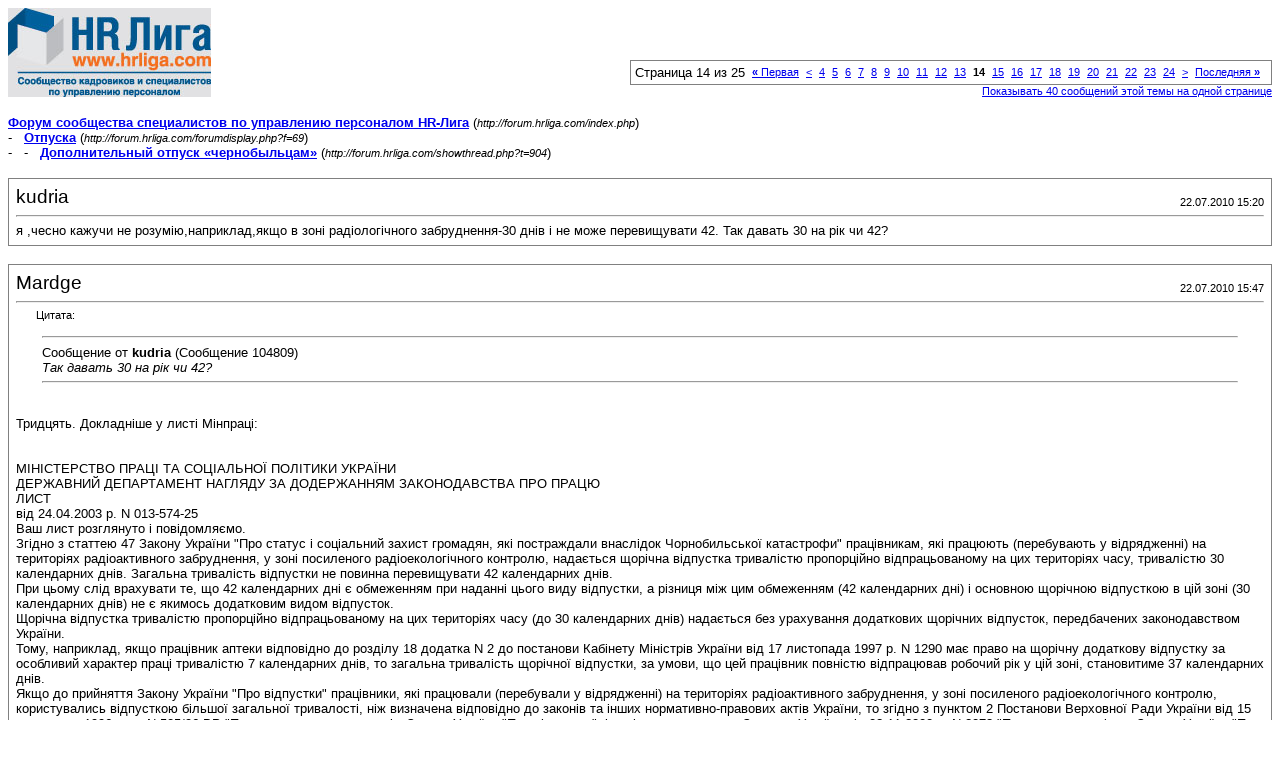

--- FILE ---
content_type: text/html; charset=windows-1251
request_url: https://forum.hrliga.com/printthread.php?s=5f502cb4a9d47bcae0a8091ad811782f&t=904&pp=10&page=14
body_size: 5936
content:
<!DOCTYPE html PUBLIC "-//W3C//DTD XHTML 1.0 Transitional//EN" "http://www.w3.org/TR/xhtml1/DTD/xhtml1-transitional.dtd">
<html xmlns="http://www.w3.org/1999/xhtml" dir="ltr" lang="ru">
<head>
<meta http-equiv="Content-Type" content="text/html; charset=windows-1251" />
<meta name="generator" content="vBulletin 3.8.1" />
<title>Форум сообщества специалистов по управлению персоналом HR-Лига -  Дополнительный отпуск «чернобыльцам»</title>
<style type="text/css">
<!--
td, p, li, div
{
	font: 10pt verdana, geneva, lucida, 'lucida grande', arial, helvetica, sans-serif;
}
.smallfont
{
	font-size: 11px;
}
.tborder
{
	border: 1px solid #808080;
}
.thead
{
	background-color: #EEEEEE;
}
.page
{
	background-color: #FFFFFF;
	color: #000000;
}
-->
</style>
</head>
<body class="page">

<table cellpadding="0" cellspacing="0" border="0" width="100%">
<tr valign="bottom">
	<td><a href="http://forum.hrliga.com/"><img src="images/misc/vbulletin3_logo_white.gif" alt="Форум сообщества специалистов по управлению персоналом HR-Лига" border="0" /></a></td>
	<td align="right">
		<div class="smallfont"><div class="pagenav" align="right">
<table class="tborder" cellpadding="3" cellspacing="1" border="0">
<tr>
	<td class="vbmenu_control" style="font-weight:normal">Страница 14 из 25</td>
	<td class="alt1" nowrap="nowrap"><a rel="start" class="smallfont" href="printthread.php?s=870698773cf2b5f221165f9a54e71fdf&amp;t=904&amp;pp=10" title="Первая страница - с 1 по 10 из 247"><strong>&laquo;</strong> Первая</a></td>
	<td class="alt1"><a rel="prev" class="smallfont" href="printthread.php?s=870698773cf2b5f221165f9a54e71fdf&amp;t=904&amp;pp=10&amp;page=13" title="Предыдущая страница - с 121 по 130 из 247">&lt;</a></td>
	<td class="alt1"><a class="smallfont" href="printthread.php?s=870698773cf2b5f221165f9a54e71fdf&amp;t=904&amp;pp=10&amp;page=4" title="с 31 по 40 из 247"><!---10-->4</a></td><td class="alt1"><a class="smallfont" href="printthread.php?s=870698773cf2b5f221165f9a54e71fdf&amp;t=904&amp;pp=10&amp;page=5" title="с 41 по 50 из 247">5</a></td><td class="alt1"><a class="smallfont" href="printthread.php?s=870698773cf2b5f221165f9a54e71fdf&amp;t=904&amp;pp=10&amp;page=6" title="с 51 по 60 из 247">6</a></td><td class="alt1"><a class="smallfont" href="printthread.php?s=870698773cf2b5f221165f9a54e71fdf&amp;t=904&amp;pp=10&amp;page=7" title="с 61 по 70 из 247">7</a></td><td class="alt1"><a class="smallfont" href="printthread.php?s=870698773cf2b5f221165f9a54e71fdf&amp;t=904&amp;pp=10&amp;page=8" title="с 71 по 80 из 247">8</a></td><td class="alt1"><a class="smallfont" href="printthread.php?s=870698773cf2b5f221165f9a54e71fdf&amp;t=904&amp;pp=10&amp;page=9" title="с 81 по 90 из 247">9</a></td><td class="alt1"><a class="smallfont" href="printthread.php?s=870698773cf2b5f221165f9a54e71fdf&amp;t=904&amp;pp=10&amp;page=10" title="с 91 по 100 из 247">10</a></td><td class="alt1"><a class="smallfont" href="printthread.php?s=870698773cf2b5f221165f9a54e71fdf&amp;t=904&amp;pp=10&amp;page=11" title="с 101 по 110 из 247">11</a></td><td class="alt1"><a class="smallfont" href="printthread.php?s=870698773cf2b5f221165f9a54e71fdf&amp;t=904&amp;pp=10&amp;page=12" title="с 111 по 120 из 247">12</a></td><td class="alt1"><a class="smallfont" href="printthread.php?s=870698773cf2b5f221165f9a54e71fdf&amp;t=904&amp;pp=10&amp;page=13" title="с 121 по 130 из 247">13</a></td>	<td class="alt2"><span class="smallfont" title="Показано с 131 по 140 из 247."><strong>14</strong></span></td>
 <td class="alt1"><a class="smallfont" href="printthread.php?s=870698773cf2b5f221165f9a54e71fdf&amp;t=904&amp;pp=10&amp;page=15" title="с 141 по 150 из 247">15</a></td><td class="alt1"><a class="smallfont" href="printthread.php?s=870698773cf2b5f221165f9a54e71fdf&amp;t=904&amp;pp=10&amp;page=16" title="с 151 по 160 из 247">16</a></td><td class="alt1"><a class="smallfont" href="printthread.php?s=870698773cf2b5f221165f9a54e71fdf&amp;t=904&amp;pp=10&amp;page=17" title="с 161 по 170 из 247">17</a></td><td class="alt1"><a class="smallfont" href="printthread.php?s=870698773cf2b5f221165f9a54e71fdf&amp;t=904&amp;pp=10&amp;page=18" title="с 171 по 180 из 247">18</a></td><td class="alt1"><a class="smallfont" href="printthread.php?s=870698773cf2b5f221165f9a54e71fdf&amp;t=904&amp;pp=10&amp;page=19" title="с 181 по 190 из 247">19</a></td><td class="alt1"><a class="smallfont" href="printthread.php?s=870698773cf2b5f221165f9a54e71fdf&amp;t=904&amp;pp=10&amp;page=20" title="с 191 по 200 из 247">20</a></td><td class="alt1"><a class="smallfont" href="printthread.php?s=870698773cf2b5f221165f9a54e71fdf&amp;t=904&amp;pp=10&amp;page=21" title="с 201 по 210 из 247">21</a></td><td class="alt1"><a class="smallfont" href="printthread.php?s=870698773cf2b5f221165f9a54e71fdf&amp;t=904&amp;pp=10&amp;page=22" title="с 211 по 220 из 247">22</a></td><td class="alt1"><a class="smallfont" href="printthread.php?s=870698773cf2b5f221165f9a54e71fdf&amp;t=904&amp;pp=10&amp;page=23" title="с 221 по 230 из 247">23</a></td><td class="alt1"><a class="smallfont" href="printthread.php?s=870698773cf2b5f221165f9a54e71fdf&amp;t=904&amp;pp=10&amp;page=24" title="с 231 по 240 из 247"><!--+10-->24</a></td>
	<td class="alt1"><a rel="next" class="smallfont" href="printthread.php?s=870698773cf2b5f221165f9a54e71fdf&amp;t=904&amp;pp=10&amp;page=15" title="Следующая страница - с 141 по 150 из 247">&gt;</a></td>
	<td class="alt1" nowrap="nowrap"><a class="smallfont" href="printthread.php?s=870698773cf2b5f221165f9a54e71fdf&amp;t=904&amp;pp=10&amp;page=25" title="Последняя страница - с 241 по 247 из 247">Последняя <strong>&raquo;</strong></a></td>
	<td class="vbmenu_control" title="printthread.php?s=870698773cf2b5f221165f9a54e71fdf&amp;t=904&amp;pp=10"><a name="PageNav"></a></td>
</tr>
</table>
</div></div>
		
		<div class="smallfont"><a href="printthread.php?s=870698773cf2b5f221165f9a54e71fdf&amp;t=904&amp;pp=40">Показывать 40 сообщений этой темы на одной странице</a></div>
		
	</td>
</tr>
</table>

<br />

<div>
	<a href="http://forum.hrliga.com/index.php" accesskey="1"><strong>Форум сообщества специалистов по управлению персоналом HR-Лига</strong></a>
	(<span class="smallfont"><em>http://forum.hrliga.com/index.php</em></span>)
</div>
<div>
	- &nbsp; <a href="forumdisplay.php?f=69"><strong>Отпуска</strong></a>
	(<span class="smallfont"><em>http://forum.hrliga.com/forumdisplay.php?f=69</em></span>)
</div>
<div>
	- &nbsp; - &nbsp;  <a href="showthread.php?t=904" accesskey="3"><strong>Дополнительный отпуск «чернобыльцам»</strong></a>
	(<span class="smallfont"><em>http://forum.hrliga.com/showthread.php?t=904</em></span>)
</div>

<br />

<table class="tborder" cellpadding="6" cellspacing="1" border="0" width="100%">
<tr>
	<td class="page">

		<table cellpadding="0" cellspacing="0" border="0" width="100%">
		<tr valign="bottom">
			<td style="font-size:14pt">kudria</td>
			<td class="smallfont" align="right">22.07.2010 15:20</td>
		</tr>
		</table>

		<hr />

		
		

		<div>я ,чесно кажучи не розумію,наприклад,якщо в зоні радіологічного забруднення-30 днів і не може перевищувати 42. Так давать 30 на рік чи 42?</div>
	</td>
</tr>
</table>
<br /><table class="tborder" cellpadding="6" cellspacing="1" border="0" width="100%">
<tr>
	<td class="page">

		<table cellpadding="0" cellspacing="0" border="0" width="100%">
		<tr valign="bottom">
			<td style="font-size:14pt">Mardge</td>
			<td class="smallfont" align="right">22.07.2010 15:47</td>
		</tr>
		</table>

		<hr />

		
		

		<div><div style="margin:20px; margin-top:5px; ">
	<div class="smallfont" style="margin-bottom:2px">Цитата:</div>
	<table cellpadding="6" cellspacing="0" border="0" width="100%">
	<tr>
		<td class="alt2">
			<hr />
			
				<div>
					Сообщение от <strong>kudria</strong>
					(Сообщение 104809)
				</div>
				<div style="font-style:italic">Так давать 30 на рік чи 42?</div>
			
			<hr />
		</td>
	</tr>
	</table>
</div>Тридцять. Докладніше у листі Мінпраці:<br />
 <br />
 <br />
МІНІСТЕРСТВО ПРАЦІ ТА СОЦІАЛЬНОЇ ПОЛІТИКИ УКРАЇНИ<br />
ДЕРЖАВНИЙ ДЕПАРТАМЕНТ НАГЛЯДУ ЗА ДОДЕРЖАННЯМ ЗАКОНОДАВСТВА ПРО ПРАЦЮ <br />
ЛИСТ <br />
від 24.04.2003 р. N 013-574-25 <br />
Ваш лист розглянуто і повідомляємо. <br />
Згідно з статтею 47 Закону України &quot;Про статус і соціальний захист громадян, які постраждали внаслідок Чорнобильської катастрофи&quot; працівникам, які працюють (перебувають у відрядженні) на територіях радіоактивного забруднення, у зоні посиленого радіоекологічного контролю, надається щорічна відпустка тривалістю пропорційно відпрацьованому на цих територіях часу, тривалістю 30 календарних днів. Загальна тривалість відпустки не повинна перевищувати 42 календарних днів. <br />
При цьому слід врахувати те, що 42 календарних дні є обмеженням при наданні цього виду відпустки, а різниця між цим обмеженням (42 календарних дні) і основною щорічною відпусткою в цій зоні (30 календарних днів) не є якимось додатковим видом відпусток. <br />
Щорічна відпустка тривалістю пропорційно відпрацьованому на цих територіях часу (до 30 календарних днів) надається без урахування додаткових щорічних відпусток, передбачених законодавством України. <br />
Тому, наприклад, якщо працівник аптеки відповідно до розділу 18 додатка N 2 до постанови Кабінету Міністрів України від 17 листопада 1997 р. N 1290 має право на щорічну додаткову відпустку за особливий характер праці тривалістю 7 календарних днів, то загальна тривалість щорічної відпустки, за умови, що цей працівник повністю відпрацював робочий рік у цій зоні, становитиме 37 календарних днів. <br />
Якщо до прийняття Закону України &quot;Про відпустки&quot; працівники, які працювали (перебували у відрядженні) на територіях радіоактивного забруднення, у зоні посиленого радіоекологічного контролю, користувались відпусткою більшої загальної тривалості, ніж визначена відповідно до законів та інших нормативно-правових актів України, то згідно з пунктом 2 Постанови Верховної Ради України від 15 листопада 1996 року N 505/96-ВР &quot;Про порядок введення в дію Закону України &quot;Про відпустки&quot;, із змінами, внесеними Законом України від 02.11.2000 р. N 2073 &quot;Про внесення змін до Закону України &quot;Про відпустки&quot;, їм зберігається відпустка раніше встановленої загальної тривалості на весь час їх роботи на даному підприємстві, в установі, організації на посадах, професіях, роботах, що давало їм право на цю відпустку, та за наявності умов, за якими вона надавалася. <br />
Відповідно до зазначеного, працівник, який користувався до вводу в дію Закону України &quot;Про відпустки&quot; відпусткою більшої тривалості, не змінив місця роботи, посади, професії, а також не змінилися умови надання додаткових щорічних відпусток, має право на використання або збереженої відпустки, або відпустки, яка надається згідно з Законом України &quot;Про відпустки&quot;. <br />
  <br />
Начальник відділу <br />
контролю за додержанням <br />
законодавства про працю <br />
 <br />
 <br />
Г. Максименко</div>
	</td>
</tr>
</table>
<br /><table class="tborder" cellpadding="6" cellspacing="1" border="0" width="100%">
<tr>
	<td class="page">

		<table cellpadding="0" cellspacing="0" border="0" width="100%">
		<tr valign="bottom">
			<td style="font-size:14pt">kudria</td>
			<td class="smallfont" align="right">22.07.2010 15:51</td>
		</tr>
		</table>

		<hr />

		
		

		<div>Дякую.</div>
	</td>
</tr>
</table>
<br /><table class="tborder" cellpadding="6" cellspacing="1" border="0" width="100%">
<tr>
	<td class="page">

		<table cellpadding="0" cellspacing="0" border="0" width="100%">
		<tr valign="bottom">
			<td style="font-size:14pt">kudria</td>
			<td class="smallfont" align="right">22.07.2010 16:25</td>
		</tr>
		</table>

		<hr />

		
		

		<div>А яка інстанція видає довідку.про те що працівник працює в зоні радіологічного контролю,бо мені принесли з сільської ради?</div>
	</td>
</tr>
</table>
<br /><table class="tborder" cellpadding="6" cellspacing="1" border="0" width="100%">
<tr>
	<td class="page">

		<table cellpadding="0" cellspacing="0" border="0" width="100%">
		<tr valign="bottom">
			<td style="font-size:14pt">anatol_ua</td>
			<td class="smallfont" align="right">22.07.2010 16:36</td>
		</tr>
		</table>

		<hr />

		
		

		<div>Органи місцевої влади...</div>
	</td>
</tr>
</table>
<br /><table class="tborder" cellpadding="6" cellspacing="1" border="0" width="100%">
<tr>
	<td class="page">

		<table cellpadding="0" cellspacing="0" border="0" width="100%">
		<tr valign="bottom">
			<td style="font-size:14pt">Люба</td>
			<td class="smallfont" align="right">23.07.2010 12:10</td>
		</tr>
		</table>

		<hr />

		
		

		<div>Сільська рада якраз і є органом місцевого самоврядування, хоча і не відноситься до жодної із гілок влади. ЇЇ довідка-достатній аргумент (хоча я ще б додатково уточнила де зареєстровано підприємство)<br />
А надавати потрібно 30кд: 24кд-по закону про відпустки (ст.6) та 6кд- по закону про Чорнобиль (ст.47).Єдине хочу звернути увагу, що відшкодування різниці в 6 кд проводиться за рахунок коштів, які спрямовуються <font color="blue">з держбюджету</font> на соціальний захист громадян, які постраждали внаслідок Чорнобильської катастрофи.(А це передбачає певне документальне спілкування з місцевим Чорнобильським фондом). Докладніше це можна прочитати в статті Тетяни Сташків в журналі &quot;Кадровик. Трудове право і управління персоналом&quot;, липень 2007р. №7(13) с.27</div>
	</td>
</tr>
</table>
<br /><table class="tborder" cellpadding="6" cellspacing="1" border="0" width="100%">
<tr>
	<td class="page">

		<table cellpadding="0" cellspacing="0" border="0" width="100%">
		<tr valign="bottom">
			<td style="font-size:14pt">zinus</td>
			<td class="smallfont" align="right">23.07.2010 18:44</td>
		</tr>
		</table>

		<hr />

		
		

		<div>Через те, що мене теж зацікавила ця тема (а саме - чому віднімається 24 календарних дні з належних 30, при фінансуванні), мені теж є що додати. В <a href="http://zakon.rada.gov.ua/cgi-bin/laws/main.cgi?nreg=936-2005-%EF" target="_blank">Постанові КМУ від 20.09.2005 року № 936</a> я знайшов відповідь на своє питання з цієї теми:<br />
<br />
<div style="margin:20px; margin-top:5px; ">
	<div class="smallfont" style="margin-bottom:2px">Цитата:</div>
	<table cellpadding="6" cellspacing="0" border="0" width="100%">
	<tr>
		<td class="alt2">
			<hr />
			
				4. Виплата компенсацій та допомоги певних видів, передбачених Законом, проводиться ... , а саме:<br />
...<br />
10) оплата різниці між тривалістю щорічної відпустки, яка надається відповідно до статті 47 Закону (796-12), та тривалістю щорічної відпустки, яка надається відповідно до Закону України &quot;Про відпустки&quot; або інших законів громадянам, які працюють перебувають у відрядженні) на території зон радіоактивного забруднення;<br />
...
			
			<hr />
		</td>
	</tr>
	</table>
</div>хоча може ви й без мене це вже бачили, але ось на нашому підприємстві для зручності відпустка на решту календарних днів (після віднімання 24-х) оформляється окремим наказом з приміткою для розрахункового відділу &quot;постанова 936&quot; :) та й, звичайно, грошове забезпечення відпустки із &quot;возмєщєнія&quot; працівникові чекати довше.<br />
<br />
Додано пізніше:<br />
<br />
Але тоді питання - чи всі 30 днів надані за статтею 47 закону про Чорнобиль, якщо віднімаєте 24 дні, як &quot;щорічну відпустку, що надається відповідно до Закону Про відпутки&quot;? Чи не означає це, що за статтею 47 надаєте лише 6 днів? Відповідно якого закону скільки надаєте днів? ;)</div>
	</td>
</tr>
</table>
<br /><table class="tborder" cellpadding="6" cellspacing="1" border="0" width="100%">
<tr>
	<td class="page">

		<table cellpadding="0" cellspacing="0" border="0" width="100%">
		<tr valign="bottom">
			<td style="font-size:14pt">esar</td>
			<td class="smallfont" align="right">23.07.2010 23:41</td>
		</tr>
		</table>

		<hr />

		
		

		<div><div style="margin:20px; margin-top:5px; ">
	<div class="smallfont" style="margin-bottom:2px">Цитата:</div>
	<table cellpadding="6" cellspacing="0" border="0" width="100%">
	<tr>
		<td class="alt2">
			<hr />
			
				<div>
					Сообщение от <strong>kudria</strong>
					(Сообщение 104821)
				</div>
				<div style="font-style:italic">А яка інстанція видає довідку.про те <b>що працівник працює в зоні радіологічного контролю</b>,бо мені принесли з сільської ради?</div>
			
			<hr />
		</td>
	</tr>
	</table>
</div>Щось я не зрозуміла: ви, роботодавець, не знаєте де працює ваш працівник і хтось має вам надати про це довідку?</div>
	</td>
</tr>
</table>
<br /><table class="tborder" cellpadding="6" cellspacing="1" border="0" width="100%">
<tr>
	<td class="page">

		<table cellpadding="0" cellspacing="0" border="0" width="100%">
		<tr valign="bottom">
			<td style="font-size:14pt">Татьяна_</td>
			<td class="smallfont" align="right">08.08.2010 01:19</td>
		</tr>
		</table>

		<hr />

		
		

		<div>Справка должна быть из районного управления/отдела труда и социальной защиты населения. Если у сотрудника согласно справки 37 к.д. отпуска, то 24 к.д.  (основной отпуск) оплачивает предприятие, а 13 к.д. &quot;Чернобыльский&quot; Фонд ( в приказе прописывается за что - проживающему на загрязненной территории или другое). При этом следует учесть, что Фонд не выплачивает компесацию при увольнении, если отпуск не использовался за предыдущие годы в связи с тем, что бюджетные деньги закладываются на текущий год. Поэтому в календарном году сотруднику прежде всего надо использовать &quot;Чернобыльскую&quot; часть отпуска.</div>
	</td>
</tr>
</table>
<br /><table class="tborder" cellpadding="6" cellspacing="1" border="0" width="100%">
<tr>
	<td class="page">

		<table cellpadding="0" cellspacing="0" border="0" width="100%">
		<tr valign="bottom">
			<td style="font-size:14pt">Люба</td>
			<td class="smallfont" align="right">09.08.2010 13:44</td>
		</tr>
		</table>

		<hr />

		
		

		<div>А чому Ви вважаєте, що довідка повинна бути саме з УПСЗН? Де це прописано? І якщо основна щорічна відпустка становить 37 кд, то підприємство повинно знаходитись в зоні гарантованого добровільного відселення (ст.47 &quot;Чорнобильського закону&quot;).</div>
	</td>
</tr>
</table>
<br />

<br />

<table cellpadding="0" cellspacing="0" border="0" width="100%">
<tr valign="top">
	<td class="smallfont">Часовой пояс GMT +3, время: <span class="time">08:57</span>.</td>
	<td align="right">
		<div class="smallfont"><div class="pagenav" align="right">
<table class="tborder" cellpadding="3" cellspacing="1" border="0">
<tr>
	<td class="vbmenu_control" style="font-weight:normal">Страница 14 из 25</td>
	<td class="alt1" nowrap="nowrap"><a rel="start" class="smallfont" href="printthread.php?s=870698773cf2b5f221165f9a54e71fdf&amp;t=904&amp;pp=10" title="Первая страница - с 1 по 10 из 247"><strong>&laquo;</strong> Первая</a></td>
	<td class="alt1"><a rel="prev" class="smallfont" href="printthread.php?s=870698773cf2b5f221165f9a54e71fdf&amp;t=904&amp;pp=10&amp;page=13" title="Предыдущая страница - с 121 по 130 из 247">&lt;</a></td>
	<td class="alt1"><a class="smallfont" href="printthread.php?s=870698773cf2b5f221165f9a54e71fdf&amp;t=904&amp;pp=10&amp;page=4" title="с 31 по 40 из 247"><!---10-->4</a></td><td class="alt1"><a class="smallfont" href="printthread.php?s=870698773cf2b5f221165f9a54e71fdf&amp;t=904&amp;pp=10&amp;page=5" title="с 41 по 50 из 247">5</a></td><td class="alt1"><a class="smallfont" href="printthread.php?s=870698773cf2b5f221165f9a54e71fdf&amp;t=904&amp;pp=10&amp;page=6" title="с 51 по 60 из 247">6</a></td><td class="alt1"><a class="smallfont" href="printthread.php?s=870698773cf2b5f221165f9a54e71fdf&amp;t=904&amp;pp=10&amp;page=7" title="с 61 по 70 из 247">7</a></td><td class="alt1"><a class="smallfont" href="printthread.php?s=870698773cf2b5f221165f9a54e71fdf&amp;t=904&amp;pp=10&amp;page=8" title="с 71 по 80 из 247">8</a></td><td class="alt1"><a class="smallfont" href="printthread.php?s=870698773cf2b5f221165f9a54e71fdf&amp;t=904&amp;pp=10&amp;page=9" title="с 81 по 90 из 247">9</a></td><td class="alt1"><a class="smallfont" href="printthread.php?s=870698773cf2b5f221165f9a54e71fdf&amp;t=904&amp;pp=10&amp;page=10" title="с 91 по 100 из 247">10</a></td><td class="alt1"><a class="smallfont" href="printthread.php?s=870698773cf2b5f221165f9a54e71fdf&amp;t=904&amp;pp=10&amp;page=11" title="с 101 по 110 из 247">11</a></td><td class="alt1"><a class="smallfont" href="printthread.php?s=870698773cf2b5f221165f9a54e71fdf&amp;t=904&amp;pp=10&amp;page=12" title="с 111 по 120 из 247">12</a></td><td class="alt1"><a class="smallfont" href="printthread.php?s=870698773cf2b5f221165f9a54e71fdf&amp;t=904&amp;pp=10&amp;page=13" title="с 121 по 130 из 247">13</a></td>	<td class="alt2"><span class="smallfont" title="Показано с 131 по 140 из 247."><strong>14</strong></span></td>
 <td class="alt1"><a class="smallfont" href="printthread.php?s=870698773cf2b5f221165f9a54e71fdf&amp;t=904&amp;pp=10&amp;page=15" title="с 141 по 150 из 247">15</a></td><td class="alt1"><a class="smallfont" href="printthread.php?s=870698773cf2b5f221165f9a54e71fdf&amp;t=904&amp;pp=10&amp;page=16" title="с 151 по 160 из 247">16</a></td><td class="alt1"><a class="smallfont" href="printthread.php?s=870698773cf2b5f221165f9a54e71fdf&amp;t=904&amp;pp=10&amp;page=17" title="с 161 по 170 из 247">17</a></td><td class="alt1"><a class="smallfont" href="printthread.php?s=870698773cf2b5f221165f9a54e71fdf&amp;t=904&amp;pp=10&amp;page=18" title="с 171 по 180 из 247">18</a></td><td class="alt1"><a class="smallfont" href="printthread.php?s=870698773cf2b5f221165f9a54e71fdf&amp;t=904&amp;pp=10&amp;page=19" title="с 181 по 190 из 247">19</a></td><td class="alt1"><a class="smallfont" href="printthread.php?s=870698773cf2b5f221165f9a54e71fdf&amp;t=904&amp;pp=10&amp;page=20" title="с 191 по 200 из 247">20</a></td><td class="alt1"><a class="smallfont" href="printthread.php?s=870698773cf2b5f221165f9a54e71fdf&amp;t=904&amp;pp=10&amp;page=21" title="с 201 по 210 из 247">21</a></td><td class="alt1"><a class="smallfont" href="printthread.php?s=870698773cf2b5f221165f9a54e71fdf&amp;t=904&amp;pp=10&amp;page=22" title="с 211 по 220 из 247">22</a></td><td class="alt1"><a class="smallfont" href="printthread.php?s=870698773cf2b5f221165f9a54e71fdf&amp;t=904&amp;pp=10&amp;page=23" title="с 221 по 230 из 247">23</a></td><td class="alt1"><a class="smallfont" href="printthread.php?s=870698773cf2b5f221165f9a54e71fdf&amp;t=904&amp;pp=10&amp;page=24" title="с 231 по 240 из 247"><!--+10-->24</a></td>
	<td class="alt1"><a rel="next" class="smallfont" href="printthread.php?s=870698773cf2b5f221165f9a54e71fdf&amp;t=904&amp;pp=10&amp;page=15" title="Следующая страница - с 141 по 150 из 247">&gt;</a></td>
	<td class="alt1" nowrap="nowrap"><a class="smallfont" href="printthread.php?s=870698773cf2b5f221165f9a54e71fdf&amp;t=904&amp;pp=10&amp;page=25" title="Последняя страница - с 241 по 247 из 247">Последняя <strong>&raquo;</strong></a></td>
	<td class="vbmenu_control" title="printthread.php?s=870698773cf2b5f221165f9a54e71fdf&amp;t=904&amp;pp=10"><a name="PageNav"></a></td>
</tr>
</table>
</div></div>
		
		<div class="smallfont"><a href="printthread.php?s=870698773cf2b5f221165f9a54e71fdf&amp;t=904&amp;pp=40">Показывать 40 сообщений этой темы на одной странице</a></div>
		
	</td>
</tr>
</table>

<p class="smallfont" align="center">
	Powered by vBulletin&reg; Version 3.8.1<br />Copyright &copy;2000 - 2026, Jelsoft Enterprises Ltd. Перевод: <a href="http://www.zcarot.com/" target="_blank">zCarot</a>
	<br />
	2026 © МЕДІА ГРУПП 2026 © HR LIGA
</p>

</body>
</html>